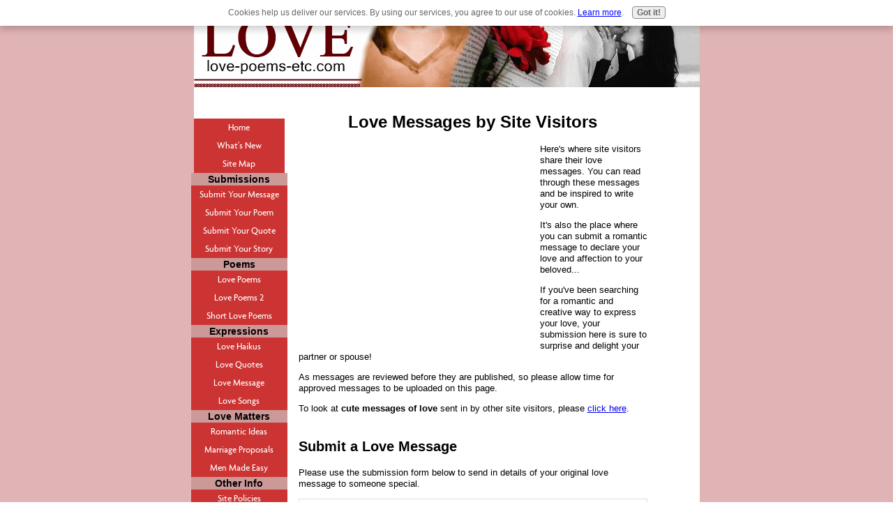

--- FILE ---
content_type: text/html; charset=UTF-8
request_url: http://www.love-poems-etc.com/love-messages.html
body_size: 8689
content:
<!DOCTYPE HTML PUBLIC "-//W3C//DTD HTML 4.01 Transitional//EN"
        "http://www.w3.org/TR/html4/loose.dtd">
<html>
<head><meta http-equiv="content-type" content="text/html; charset=UTF-8"><title>Love Messages - Submit Yours Here</title><meta name="description" content="Love Messages; Submit your special message to your beloved. Let it be a declaration of your affection. Lots of love poems, haikus, quotes, songs and more to celebrate love. ">
<!-- start: tool_blocks.sbi_html_head -->
<link rel="canonical" href="http://www.love-poems-etc.com/love-messages.html"/>
<link rel="alternate" type="application/rss+xml" title="RSS" href="http://www.love-poems-etc.com/love-poems.xml">
<meta property="og:title" content="Love Messages - Submit Yours Here"/>
<meta property="og:description" content="Love Messages; Submit your special message to your beloved. Let it be a declaration of your affection. Lots of love poems, haikus, quotes, songs and more to celebrate love. "/>
<meta property="og:type" content="article"/>
<meta property="og:url" content="http://www.love-poems-etc.com/love-messages.html"/>
<meta property="og:image" content="http://www.love-poems-etc.com/love-poems-fb.jpg"/>
<meta property="fb:admins" content="264767906872079"/>
<!-- SD -->
<script type="text/javascript" language="JavaScript">var https_page=0</script>
<script src="/c/gdpr-reviveit.js" type="text/javascript" charset="utf-8"></script><script src="http://www.love-poems-etc.com/sd/support-files/gdprcookie.js" async defer type="text/javascript"></script><!-- end: tool_blocks.sbi_html_head -->
<link href="/sd/support-files/style.css" rel="stylesheet" type="text/css">
<script type="text/javascript" src="/sd/support-files/fix.js"></script>
<script type="text/javascript">FIX.designMode="legacy";FIX.doEndOfHead();</script>
</head>
<body>
<table id="PageWrapper">
<tr>
<td id="Header" colspan="2">
<div class="Liner">
</div>
</td>
</tr>
<tr>
<td id="NavColumn">
<div class="Liner">
<!-- start: shared_blocks.126798640#RI-Text-Link -->
<!-- end: shared_blocks.126798640#RI-Text-Link -->
<!-- start: tool_blocks.navbar --><div class="Navigation"><ul><li class=""><a href="/">Home</a></li><li class=""><a href="/love-poems-blog.html">What's New</a></li><li class=""><a href="/sitemap.html">Site Map</a></li><li><h3>Submissions</h3><ul><li class=""><a href="/love-messages.html">Submit Your Message</a></li><li class=""><a href="/best-love-poems.html">Submit Your Poem</a></li><li class=""><a href="/short-love-quote.html">Submit Your Quote</a></li><li class=""><a href="/love-stories.html">Submit Your Story</a></li></ul></li><li><h3>Poems</h3><ul><li class=""><a href="/the-best-love-poems.html">Love Poems</a></li><li class=""><a href="/romantic-love-poems.html">Love Poems 2</a></li><li class=""><a href="/short-love-poems.html">Short Love Poems</a></li></ul></li><li><h3>Expressions</h3><ul><li class=""><a href="/haiku-love-poems.html">Love Haikus</a></li><li class=""><a href="/love-quotes.html">Love Quotes</a></li><li class=""><a href="/cute-love-messages.html">Love Message</a></li><li class=""><a href="/list-of-love-songs.html">Love Songs</a></li></ul></li><li><h3>Love Matters</h3><ul><li class=""><a href="/romantic-ideas.html">Romantic Ideas</a></li><li class=""><a href="/marriage-proposal-ideas.html">Marriage Proposals</a></li><li class=""><a href="/men-made-easy-review.html">Men Made Easy</a></li></ul></li><li><h3>Other Info</h3><ul><li class=""><a href="/site-policies.html">Site Policies</a></li><li class=""><a href="/contact-us.html">Contact Us</a></li><li class=""><a href="/love-poems.html">Tell your story</a></li></ul></li></ul></div>
<!-- end: tool_blocks.navbar -->
<!-- start: tool_blocks.rssit -->
<div class="RSSbox">
<div class="questionMark">[<a href="http://www.love-poems-etc.com/help/rss.html" onclick="javascript:window.open('http://www.love-poems-etc.com/help/rss.html','help','resizable,status,scrollbars,width=600,height=500');return false;"><span style="font-size:110%;">?</span></a>]Subscribe To This Site</div>
<ul>
<li>
<a href="http://www.love-poems-etc.com/love-poems.xml" target="new"><img style="padding-top:2px;" src="http://www.love-poems-etc.com/objects/rss.jpg" alt="XML RSS"></a>
</li><li><a href="https://feedly.com/i/subscription/feed/http://www.love-poems-etc.com/love-poems.xml" target="new" rel="nofollow"><img src="http://www.love-poems-etc.com/objects/feedly.gif" alt="follow us in feedly"></a></li><li><a href="https://add.my.yahoo.com/rss?url=http://www.love-poems-etc.com/love-poems.xml" target="new" rel="nofollow"><img src="http://www.love-poems-etc.com/objects/addtomyyahoo4.gif" alt="Add to My Yahoo!"></a></li><li><a href="https://my.msn.com/addtomymsn.aspx?id=rss&amp;ut=http://www.love-poems-etc.com/love-poems.xml" target="new" rel="nofollow"><img src="http://www.love-poems-etc.com/objects/add-mymsn2.gif" alt="Add to My MSN"></a></li><li><a href="https://www.bloglines.com/sub/http://www.love-poems-etc.com/love-poems.xml" target="new" rel="nofollow"><img src="http://www.love-poems-etc.com/objects/bloglines.gif" alt="Subscribe with Bloglines"></a></li></ul>
</div><!-- end: tool_blocks.rssit -->
</div>
</td>
<td id="ContentWrapper">
<table cellspacing="0">
<tbody>
<tr>
<td id="ContentColumn">
<div class="Liner"><p>
<h1 style="text-align: center"><a name="top"></a>Love Messages by Site Visitors</h1>
<p><div style="float: left; margin-right: 10px"><script type="text/javascript">google_ad_client="pub-4520119733373775";google_ad_width=336;google_ad_height=280;</script><script type="text/javascript" src="http://pagead2.googlesyndication.com/pagead/show_ads.js"></script><br><br></div>
</p><p> Here's where site visitors share their love messages. You can read through these messages and be inspired to write your own. </p><p>It's also the place where you can submit a romantic message to declare your love and affection to your beloved... </p><p>If you've been searching for a romantic and creative way to express your love, your submission here is sure to surprise and delight your partner or spouse! </p><p>As messages are reviewed before they are published, so please allow time for approved messages to be uploaded on this page. </p><p>To look at <B>cute messages of love</B> sent in by other site visitors, please <a href="http://www.love-poems-etc.com/cute-love-messages.html">click here</a>.<BR><BR>
</p><!-- start: tool_blocks.c2.invitation.22146759 -->
<div id="c2_invitation_22146759" class="c2_invitation"><script src="/ssjs/c2/invitation.js" type="text/javascript"></script>
<!-- Headline -->
<h2 id="INV" align="left">Submit a Love Message</h2>
<p>Please use the submission form below to send in details of your original love message to someone special. </p>
<form name="htmlForm2" method="post" action="/dyn/C2/SubmitInvitation" enctype="multipart/form-data" class="c2Form">
<input type="hidden" name="domain" value="love-poems-etc.com">
<input type="hidden" name="invitation_id" value="22146759">
<input type="hidden" name="sbi_pagecode" value="6822941234950541">
<p class="InvSquestions"><label for="submission_title">Enter Your Message Title (Example: Roy Sandner's Love Message to Paige Long)</label></p>
<p style="text-align:center">
<input class="titleInput" name="submission_title" value="" size="55" type="text" onFocus="SS_LDR_recaptcha();">
</p>
<p class="dividerRule"></p>
<div id="c2_invitation_22146759_submission_box">
<div class="InvSquestions" style="position:relative;z-index:10;">
<label for="submission_text">Write Your Love Message Here</label>
<span style="font-weight:normal;">[ <a href="#Help" onclick="document.getElementById('c2_invitation_22146759_TextHelp').style.display='block';return false;">?</a> ]</span>
<div id="c2_invitation_22146759_TextHelp" style="position: absolute; z-index: 10; left:200px; display:none; width: 275px; background-color: rgb(255, 255, 204);font-weight:normal;" class="InvShelpbox">
<table border="0" cellpadding="2">
<tr>
<td>
<p class="InvShelpT"><a href="#closehelp" class="help" onclick="document.getElementById('c2_invitation_22146759_TextHelp').style.display='none';return false;">Close Help</a></p>
<p><span class="InvShelp">Entering your message is easy to do. Just type!...<br><br>Your message will appear on a Web page exactly the way you enter it here. You can wrap a word in square brackets to make it appear bold. For example &#91;my story&#93; would show as <strong>my story</strong> on the Web page containing your story.<br><br>TIP: Since most people scan Web pages, include your best thoughts in your first paragraph.<br></span></p>
</td>
</tr>
</table>
</div>
</div>
<p style="text-align:center;">
<textarea name="submission_text" class="storyInput" cols="55" rows="30" wrap="VIRTUAL" id="c2_invitation_22146759_submission_text" onFocus="SS_LDR_recaptcha();"></textarea>
</p><p class="dividerRule"></p>
<div class="InvSquestions" style="position:relative;z-index:9;">Upload A Picture (You must own the copyright or permission to use it)<span style="font-weight:normal;">[ <a href="#Help" onclick="document.getElementById('c2_invitation_22146759_PicHelp').style.display='block';return false;">?</a> ]</span>
<div id="c2_invitation_22146759_PicHelp" style="position: absolute;left:200px; z-index: 9; display:none; width: 200px; background-color: rgb(255, 255, 204);font-weight:normal;" class="InvShelpbox">
<table border="0" cellpadding="2">
<tr>
<td>
<p class="InvShelpT"><a href="#closehelp" class="help" onclick="document.getElementById('c2_invitation_22146759_PicHelp').style.display='none';return false;">Close Help</a></p>
<p><span class="InvShelp">Do you have a picture to add? Great! Click the button and find it on your computer. Then select it.<br></span></p>
</td>
</tr>
</table>
</div>
</div>
<p style="text-align:center;"><input name="submission_image_1" type="file" value=""></p>
<p style="text-align:center;">
<label for="submission_image_1_text">Add a Picture/Graphic Caption (optional)</label> &nbsp;<input name="submission_image_1_text" type="text" value="" size="30">
</p>
<p id="c2_invitation_22146759_clickForMoreImagesRow" style="text-align:center;">
<a href="#clickForMoreImagesRow" onClick="open_add_picture_box('c2_invitation_22146759_clickForMoreImagesRow', 'c2_invitation_22146759_uploadMoreImagesSection')">Click here to upload more images (optional)</a>
</p>
<div id="c2_invitation_22146759_uploadMoreImagesSection" style="display:none">
<p class="dividerRule"></p>
<p style="text-align:center;">
<input name="submission_image_2" type="file" value="">
</p>
<p style="text-align:center;">
<label for="submission_image_2_text">Add a Picture/Graphic Caption (optional)</label> &nbsp;<input name="submission_image_2_text" type="text" value="" size="30">
</p>
<p class="dividerRule"></p>
<p style="text-align:center;">
<input name="submission_image_3" type="file" value="">
</p>
<p style="text-align:center;">
<label for="submission_image_3_text">Add a Picture/Graphic Caption (optional)</label> &nbsp;<input name="submission_image_3_text" type="text" value="" size="30">
</p>
<p class="dividerRule"></p>
<p style="text-align:center;">
<input name="submission_image_4" type="file" value="">
</p>
<p style="text-align:center;">
<label for="submission_image_4_text">Add a Picture/Graphic Caption (optional)</label> &nbsp;<input name="submission_image_4_text" type="text" value="" size="30">
</p>
</div><p class="dividerRule"></p>
<p class="InvSquestions">Author Information (optional)</p>
<p class="otherText">To receive credit as the author, enter your information below.</p>
<table style="margin-right:auto; margin-left:auto;">
<tbody>
<tr>
<td><p style="text-align:right; margin:0; padding:0;" class="otherText"><label for="submission_author">Your Name</label></p></td>
<td>
<p style="margin:0; padding:0;" class="otherText">
<input name="submission_author" type="text" value="">
<span class="otherText" style="font-size:85%;">(first or full name)</span>
</p>
</td>
</tr>
<tr>
<td>
<p style="text-align:right; margin:0; padding:0;" class="otherText"><label for="submission_author_location">Your Location</label></p>
</td>
<td>
<p style="margin:0; padding:0;" class="otherText">
<input name="submission_author_location" type="text" value="">
<span class="otherText" style="font-size:85%;">(e.g., City, State, Country)</span>
</p>
</td>
</tr>
</tbody>
</table>
<p class="dividerRule"></p>
<p class="InvSquestions">Submit Your Contribution</p>
<p class="otherText" style="text-align:center;">
<ul style="list-style-type: none;">
<li><label><input class="submission_guidelines" name="submission_guidelines" value="checkbox" type="checkbox">Check box to agree to these</label> &nbsp;<a href="#here" onclick="window.open('/dyn/C2/SubmissionAgreement?domain=love-poems-etc.com', 'submission_guidelines_agree', 'scrollbars=no,resizable=no,width=400,height=520')">submission guidelines</a>.</li>
<li class="gdpr_field"><label><input name="submission_gdpr_age_consent" value="1" type="checkbox">I am at least 16 years of age.</label></li>
<li class="gdpr_field"><label><input name="submission_gdpr_privacy_policy_consent" value="1" type="checkbox">I understand and accept the <a href="/privacy-policy.html" target="_blank" style="target-new: tab;">privacy policy</a>.</label></li>
<li class="gdpr_field"><label><input name="submission_gdpr_usage_consent" value="1" type="checkbox">I understand that you will display my submission on your website.</label></li>
</ul>
</p>
<script>document.localized_string_captcha_instructions='Please prove that you are a human.';document.localized_string_invitation_map={"submission_no_title":"Your submission must have a title.","submission_no_body":"Your submission body is empty.","submission_title_too_long":"Your submission title must be a maximum of 200 characters.","submission_title_no_html":"Your submission title may not contain html.","submission_body_too_long":"Your submission body must be a maximum of <b>%- submission.max_length -%</b> characters.","submission_not_accepting":"Sorry, we are not accepting any new submissions at this time for this page. Please return in a few days to add your submission.","submission_caption_too_long":"Your image caption must be a maximum of 200 characters.","submission_caption_no_html":"Your image caption may not contain html.","submission_image_file_types":"Your image must be a jpg or gif.","submission_name_too_long":"Your name must be a maximum of 200 characters.","submission_name_no_html":"Your name may not contain html.","submission_location_too_long":"Your location must be a maximum of <<LOCATION_MAX_LENGTH>> characters.","submission_cant_in_preview_mode":"This functionality not available in Preview Mode.","submission_please_check_checkbox":"Please check Submission Guidelines checkbox.","submission_captcha_required":"You must enter a word for the submission challenge graphic.","submission_gdpr_age_consent":"I am at least 16 years of age.","submission_gdpr_privacy_policy_consent":"I understand and accept the <<PRIVACY_POLICY>>.","submission_gdpr_usage_consent":"I understand that you will display my submission on your website."}
var show_hide_gdpr=function(obj){if(obj.checked){[].forEach.call(obj.form.querySelectorAll('.gdpr_field'),function(el){el.style.display='';});}else{[].forEach.call(obj.form.querySelectorAll('.gdpr_field'),function(el){el.style.display='none';});}};document.addEventListener("DOMContentLoaded",function(){[].forEach.call(document.querySelectorAll('.submission_guidelines'),function(el){el.addEventListener('click',function(e){show_hide_gdpr(el);});show_hide_gdpr(el);});});</script><!-- The following script uses document.write() to add the captcha to the page. -->
<script src="/ssjs/fork/foundation_DEVELOPMENT.js" type="text/javascript"></script>
<script src="/ssjs/common/captcha_delay.js" type="text/javascript"></script><p style="text-align:center;">
<input type="submit" onclick="return save_submission(this.form);" value="Submit Your Contribution">
<br>
<span class="otherText" style="font-size:85%;">(You can preview and edit on the next page)</span>
</p>
</div><!-- End show/hide div --></form><h2 id="VisitorPages" align="left">Love Messages Submitted by Site Visitors</h2>
<p>Click below to see contributions from other visitors to this page...<br></p>
<div id="c2_invitation_22146759_submission_block"><div class="othervisitors"><p>
<a href="/brandy-vermeulens-my-love-visitors-love-message.html"><b>Brandy Vermeulen's My Love - Visitor's Love Message</b></a>&nbsp;<br/>
I never thought the day would come.
I never thought this would happen.
Now it seems like a dream.
The day you walked into my life, my heart,
my &hellip;</div><div class="othervisitors"><p>
<a href="/love-of-a-lifetime-visitors-love-message.html"><b>Love of a Lifetime - Visitor's Love Message</b></a>&nbsp;<br/>Love is a unique tool, people uses love to get the most out of life.
Life is also unique, there is only one life, therefore choosing the right love &hellip;</div><div class="othervisitors"><p>
<a href="/light-at-the-end-of-a-tunnel-visitors-love-message.html"><b>Light At the End of a Tunnel - Visitor's Love Message</b></a>&nbsp;<br/>Dear love,
This is the part where I look at you and the past we have had. I thought to myself, "Wow! What amazing days we spent together!"
True &hellip;</div><div class="othervisitors"><p>
<a href="/laurahavens-my-road-to-love-visitors-love-message.html"><b>laurahaven's My Road to Love - Visitor's Love Message</b></a>&nbsp;<br/>I have gone through too many things in my life, too many chapters. I have heard the words "I love you" too many times... but then as I gave up and had &hellip;</div><div class="othervisitors"><p>
<a href="/to-my-husband-chucky-with-love-visitors-love-message.html"><b>To My Husband Chucky With Love - Visitor's Love Message</b></a>&nbsp;<br/>
Lay down your head and close your eyes
I will take you to "our place"
Where butterflies dance in the sun
I see that smile upon your face
Take &hellip;</div><div class="othervisitors"><p>
<a href="/song-i-promise-you-with-all-of-my-heart-ill-be-loving-you-forever-visitors-love-message.html"><b>(Song) I Promise You With All Of My Heart I'll Be Loving You Forever - Visitor's Love Message</b></a>&nbsp;<br/><b>"I Promise You With All Of My Heart I’ll Be Loving You Forever" - This song is for my fiancee. Song written by Chatman Sieben, copyright.</b>
When</b> &hellip;</div><div class="othervisitors"><p>
<a href="/for-my-husband-abir-khan-visitors-love-message.html"><b>For My Husband Abir Khan - Visitor's Love Message</b></a>&nbsp;<br/>Jaan,
I can't live without you... that's the reason when you are not with me, the whole night I cry and cry. Every drop of my tears proves that how &hellip;</div><div class="othervisitors"><p>
<a href="/brandy-winsteads-message-to-soul-mate-visitors-love-message.html"><b>Brandy Winstead's Message to Soul Mate - Visitor's Love Message</b></a>&nbsp;<br/>
When we're together
Make love's the most precious noise
My world is complete </div><div class="othervisitors"><p>
<a href="/marilyn-majdoubs-line-mtn-visitors-love-message.html"><b>Marilyn Majdoub's Line MTN - Visitor's Love Message</b></a>&nbsp;<br/>Line mtn, I will be with you every where you go, I will always be intouch with you like onetouch, even if I am not able to express myself like tigo, I &hellip;</div><div class="othervisitors"><p>
<a href="/janessa-kosars-epiphany-visitors-love-message.html"><b>Janessa Kosar's Epiphany - Visitor's Love Message</b></a>&nbsp;<br/>If tomorrow is never promised today... why do we brush each day off like there are endless days to come?
Each of us, has a ticking clock inside of us. &hellip;</div><div class="othervisitors"><p>
<a href="/jackies-thinking-of-you-visitors-love-message.html"><b>Jackie's Thinking of You - Visitor's Love Message</b></a>&nbsp;<br/>Just want you to know that I'm thinking of you my love and that I love you oh so very much.</div><div class="othervisitors"><p>
<a href="/jackies-message-to-mr-lopez-visitors-love-message.html"><b>Jackie's Message to Mr. Lopez - Visitor's Love Message</b></a>&nbsp;<br/>You are not my Mr. Lopez, you are now someone else's. You've started a life with another person. And I know that your arms are no longer for me, but ain't &hellip;</div><div class="othervisitors"><p>
<a href="/cinthias-why-do-i-love-you-visitors-love-message.html"><b>Cinthia's Why Do I Love You - Visitor's Love Message</b></a>&nbsp;<br/>
I love you Alex but you just don't see it
Inside of my heart you're stuck
and you will always be stuck
In there no matter what baby
Te amo con &hellip;</div><div class="othervisitors"><p>
<a href="/lawrence-floyds-what-is-i-visitors-love-message.html"><b>Lawrence Floyd's What Is I? - Visitor's Love Message</b></a>&nbsp;<br/>On July 16 2005, we were united into a commitment of us. (I) left the building of both of our lives on that day. We took over and we became one in our &hellip;</div><div class="othervisitors"><p>
<a href="/vijays-love-to-jenny-visitors-love-message.html"><b>Vijay's Love to Jenny - Visitor's Love Message</b></a>&nbsp;<br/>I love you Jenny. Wherever you are my heart beats for you. I am thinking of you always and admiring your beauty. I have always wanted you to be my dream &hellip;</div><div class="othervisitors"><p>
<a href="/sweetus-love-message-to-raju-visitors-love-message.html"><b>Sweetu's Love Message to Raju - Visitor's Love Message</b></a>&nbsp;<br/>
Raju,
When the golden sun is setting
When your mind is far and free
When of others you are thinking
Won't you spare sometime for me
Think &hellip;</div><div class="othervisitors"><p>
<a href="/manis-my-love-has-no-boundaries-visitors-love-message.html"><b>Mani's My Love Has No Boundaries - Visitor's Love Message</b></a>&nbsp;<br/>My love with you has no boundaries like an ocean.
My heart is full of joy when I think you.
No spaces in my heart since I am fully occupied.
I walk &hellip;</div><div class="othervisitors"><p>
<a href="/david-philipss-losing-myself-visitors-love-message.html"><b>David Philips's Losing Myself - Visitor's Love Message</b></a>&nbsp;<br/>My love started when I lost myself. Yet I found lot of new feeling which made my life full. Losing and gaining is what love means. I lost myself and gained &hellip;</div><p><a href="#INV" onclick="show_submission_box('c2_invitation_22146759_submission_box', 'c2_invitation_22146759_show_hide_link');"><span style="font-weight:bold;font-style:italic;">Click here to write your own.</span></a></p></div></div>
<!-- end: tool_blocks.c2.invitation.22146759 -->
<p><BR><BR><center><a href="#top">Return to top of page</a></center><BR> <br><br>
</p><p style="text-align: center"><a href="http://www.love-poems-etc.com" title="Homepage" onclick="return FIX.track(this);"><BR>Return from <B>Love Messages</B> to <B>Homepage</B></a>
<div class=" socializeIt socializeIt-responsive" style="border-color: #cccccc; border-width: 1px 1px 1px 1px; border-style: solid; box-sizing: border-box">
</div>
</p><p><br><br>
<br><br>
<br><br>
<br><br><script type="text/javascript">google_ad_client="pub-4520119733373775";;google_ad_width=336;google_ad_height=280;</script><script type="text/javascript" src="http://pagead2.googlesyndication.com/pagead/show_ads.js"></script><br><br>
<!-- start: tool_blocks.footer -->
<div class="page_footer_container">
<div class="page_footer_content">
<div class="page_footer_liner" style="white-space:pre-line"><div class="page_footer_text">Original content copyright © 2009 - 2011 Love-Poems-Etc.com.
All Rights Reserved. All other content is in public domain,
copyright by the credited author or unknown.
Please contact us if any correction is needed.
<script type="text/javascript">var _gaq=_gaq||[];_gaq.push(["_setAccount","UA-15679876-4"]);_gaq.push(["_trackPageview"]);(function(){var ga=document.createElement("script");ga.type="text/javascript";ga.async=true;ga.src=("https:"==document.location.protocol?"https://ssl":"http://www")+".google-analytics.com/ga.js";var s=document.getElementsByTagName("script")[0];s.parentNode.insertBefore(ga,s);})();</script></div></div>
</div></div>
<!-- end: tool_blocks.footer -->
</p></div>
</td>
</tr>
</tbody>
</table>
</td>
</tr>
<tr>
<td id="Footer" colspan="2">
<div class="Liner">
</div>
</td>
</tr>
</table>
<script type="text/javascript">FIX.doEndOfBody();</script>
<!-- start: tool_blocks.sbi_html_body_end -->
<script>var SS_PARAMS={pinterest_enabled:false,googleplus1_on_page:false,socializeit_onpage:false};</script> <div id="fb-root"></div>
<script async defer crossorigin="anonymous" src="https://connect.facebook.net/en_US/sdk.js#xfbml=1&version=v4.0&autoLogAppEvents=1"></script><style>.g-recaptcha{display:inline-block}.recaptcha_wrapper{text-align:center}</style>
<script>if(typeof recaptcha_callbackings!=="undefined"){SS_PARAMS.recaptcha_callbackings=recaptcha_callbackings||[]};</script><script>(function(d,id){if(d.getElementById(id)){return;}var s=d.createElement('script');s.async=true;s.defer=true;s.src="/ssjs/ldr.js";s.id=id;d.getElementsByTagName('head')[0].appendChild(s);})(document,'_ss_ldr_script');</script><!-- end: tool_blocks.sbi_html_body_end -->
<!-- Generated at 12:57:33 27-Nov-2022 with food_drink-8-0-2col v65 -->
</body>
</html>


--- FILE ---
content_type: text/html; charset=utf-8
request_url: https://www.google.com/recaptcha/api2/aframe
body_size: 266
content:
<!DOCTYPE HTML><html><head><meta http-equiv="content-type" content="text/html; charset=UTF-8"></head><body><script nonce="1iKx_VCZF2Tso32pkVfomw">/** Anti-fraud and anti-abuse applications only. See google.com/recaptcha */ try{var clients={'sodar':'https://pagead2.googlesyndication.com/pagead/sodar?'};window.addEventListener("message",function(a){try{if(a.source===window.parent){var b=JSON.parse(a.data);var c=clients[b['id']];if(c){var d=document.createElement('img');d.src=c+b['params']+'&rc='+(localStorage.getItem("rc::a")?sessionStorage.getItem("rc::b"):"");window.document.body.appendChild(d);sessionStorage.setItem("rc::e",parseInt(sessionStorage.getItem("rc::e")||0)+1);localStorage.setItem("rc::h",'1769079430107');}}}catch(b){}});window.parent.postMessage("_grecaptcha_ready", "*");}catch(b){}</script></body></html>

--- FILE ---
content_type: application/javascript
request_url: http://www.love-poems-etc.com/ssjs/common/captcha_delay.js
body_size: 1431
content:
/*  */

var playSound = function(sid) {
  var url = '/dyn/CAPTCHA/Sound?sid='+sid;
  if (document.all && !window.opera && /*@cc_on!@*/false) {
    var el = document.createElement('bgsound');
    document.body.appendChild(el);
    el.src = url;
  } else {
    var el = document.createElement('iframe');
    el.width = 0;
    el.height = 0;
    el.frameBorder = 0;
    el.src = url;
    document.body.appendChild(el);
  }
};

(function() {

  var uniqueId = "captcha" + Math.round(Math.random()*100000);

  var findFormParent = function(el) {
    while (el = el.parentNode) {
      if (el.tagName && el.tagName.toLowerCase() == 'form') {
        return el;
      }
    }
    return false;
  };

  var blankFunction = function() {};
  var getCaptcha = function() {
    var span = document.getElementById(uniqueId);
    
    if (!span) {
      throw new Error('could not find captcha span when trying to insert captcha');
    }
    
    new FORK.Ajax('GET', '/dyn/CAPTCHA/CAPTCHAAJAXDELAY', {
      on200: function(xhr) {
        var captcha_text = xhr.responseText;
        
        if (captcha_text.match(/recaptcha_site_key/) ){
        	
        	var data = JSON.parse(captcha_text);
        	var site_key = data.recaptcha_site_key;
        	
        	span.innerHTML = '<style>.g-recaptcha{ display:inline-block;} #recaptcha_wrapper{text-align:center}</style>';
        	span.innerHTML += '<div id="recaptcha_wrapper"><div class="g-recaptcha" data-sitekey="'+site_key+'"></div></div>';
        	
        	var oHead = document.getElementsByTagName('HEAD').item(0);
        	var oScript= document.createElement("script");
        	oScript.type = "text/javascript";
        	oScript.src="https://www.google.com/recaptcha/api.js";
        	oHead.appendChild( oScript);
        	
        	return;
        }
        
        if (document.localized_string_captcha_instructions) { 
            captcha_text = xhr.responseText.replace('Please prove that you are a human.', document.localized_string_captcha_instructions);
        }
        span.innerHTML = captcha_text;
      },
      onComplete: function(xhr) {
        span.innerHTML = "we could not find the captcha";
      }
    });

    span.innerHTML = 'captcha';
    getCaptcha = blankFunction;
  };

  var getForm = function() {
    var span = document.getElementById(uniqueId);
    if (!span) {
      throw new Error('could not find captcha span');
    }
    var form = findFormParent(span);
    if (!form) {
      throw new Error('could not find form ancestor of captcha span');
    }
    return form;
  };

  var initCaptcha = function() {
    var form = getForm();
    var inputs = form.elements;
    for (var i=0, ilen=inputs.length; i<ilen; i++) {
        var input = inputs[i];
        if ((input.tagName.toLowerCase() == 'input' && input.type.toLowerCase() == 'text') ||
            input.tagName.toLowerCase() == 'textarea' || input.tagName.toLowerCase() == 'select') {
          FORK.Event.addListener(input, 'focus', function() {
            getCaptcha();
          });
        }
    }
  };

  FORK.Event.addListener(window, 'load', function() {
    // if there is already text in the submission story textarea
    // then the user may have made a captcha mistake. So get the captcha immediately

    var form = getForm();

    if (form && form.elements.submission_text && form.elements.submission_text.value.length > 0) {
      getCaptcha();
    }
    else {
      initCaptcha();
    }
  });

  document.write('<div id="'+uniqueId+'"></div>');

})();
